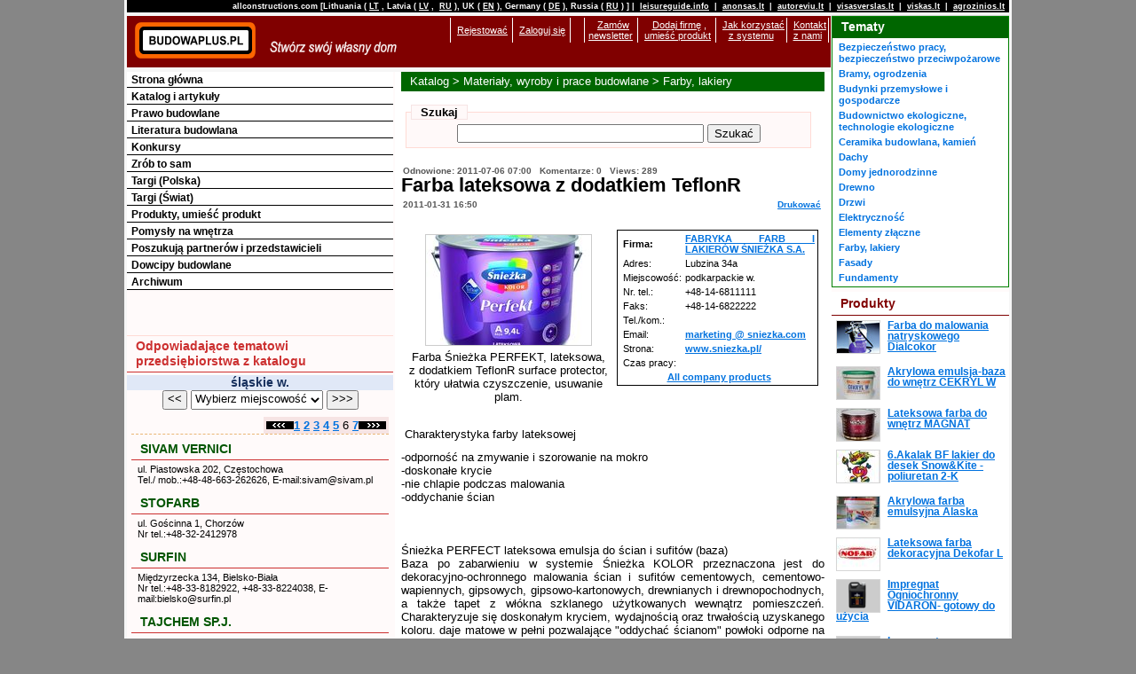

--- FILE ---
content_type: text/html; charset=utf-8
request_url: http://pl.pl.allconstructions.com/portal/categories/10/1/619/6/product/1034/farba-lateksowa-z-dodatkiem-teflonr
body_size: 12514
content:
<!DOCTYPE html PUBLIC "-//W3C//DTD XHTML 1.0 Transitional//EN" "http://www.w3.org/TR/xhtml1/DTD/xhtml1-transitional.dtd">
<html xmlns="http://www.w3.org/1999/xhtml" xmlns:fb="http://www.facebook.com/2008/fbml" xmlns:og="http://opengraphprotocol.org/schema/">
<head>
  <meta http-equiv="Content-Type" content="text/html; charset=utf-8" />
  
  <title>BUDOWAPLUS.PL - Farba lateksowa z dodatkiem TeflonR</title>
  <link href="/stylesheets/asa_style2_1_common.css?1450206615" media="screen" rel="stylesheet" type="text/css" />
  <!--[if lt IE 8]>
  <link href="/stylesheets/asa_style2_old_ie_fix.css?1335515999" media="screen" rel="stylesheet" type="text/css" />
  <![endif]-->

  <meta name="description" content="Farba Śnieżka PERFEKT,  lateksowa, z dodatkiem TeflonR surface protector, który ułatwia czyszczenie, usuwanie plam."><meta name="keywords" content="farba odporna na szorowanie, farba leteksowa, farba lakteksowa odporna na zmywanie, farba z dodatkiem"><link href="http://pl.pl.allconstructions.com/portal/categories/10/1/0/1/product/1034/farba-lateksowa-z-dodatkiem-teflonr" rel="canonical" />
  <meta name="verify-v1" content="O1dXPuYpfME9Yvt6gLaX61iJo0ye1uxMdRhziPR/0ew=" />
  
  
  <!-- Temporary disable due to clash with adsense update of 2023-03-06 //
  <script src="//ajax.googleapis.com/ajax/libs/prototype/1.6.0.3/prototype.js" type="text/javascript"></script>
  <script src="//ajax.googleapis.com/ajax/libs/scriptaculous/1.8.3/effects.js" type="text/javascript"></script>
  <script src="//ajax.googleapis.com/ajax/libs/scriptaculous/1.8.3/dragdrop.js" type="text/javascript"></script>
  <script src="//ajax.googleapis.com/ajax/libs/scriptaculous/1.8.3/controls.js" type="text/javascript"></script>
  // -->
  <!-- Google tag (gtag.js) -->
<script async src="https://www.googletagmanager.com/gtag/js?id=G-QS06K0J6P2"></script>
<script>
  window.dataLayer = window.dataLayer || [];
  function gtag(){dataLayer.push(arguments);}
  gtag('js', new Date());

  gtag('config', 'G-QS06K0J6P2');
</script>


  <script src="/javascripts/application.js?1335957420" type="text/javascript"></script>
  <script src="/javascripts/mingyi_sorttable.js?1224096528" type="text/javascript"></script>
</head>
<body>
<div id="fb-root"></div>
<div id="wrap">
<div id="top_header_wrap">
  <div id="top_header">
    <p>allconstructions.com [Lithuania (<a href="http://lt.lt.allconstructions.com/" rel="nofollow">LT</a>, 
			     Latvia (<a href="http://lv.lv.allconstructions.com/" rel="nofollow">LV</a>,
                                     <a href="http://ru.lv.allconstructions.com/" rel="nofollow">RU</a>),
				     UK (<a href="http://en.uk.allconstructions.com/" rel="nofollow">EN</a>),
				     Germany (<a href="http://de.allconstructions.com/" rel="nofollow">DE</a>),
					 Russia (<a href="http://www.strojabc.ru/" rel="nofollow">RU</a>) ] | 
			       <a href="http://www.leisureguide.info/" rel="nofollow">leisureguide.info</a> |
<a href="http://www.anonsas.lt/" rel="nofollow">anonsas.lt</a> | 
<a href="http://www.autoreviu.lt/" rel="nofollow">autoreviu.lt</a> |
<a href="http://www.visasverslas.lt/" rel="nofollow">visasverslas.lt</a> |
<a href="http://www.viskas.lt/" rel="nofollow">viskas.lt</a> |
<a href="http://www.agrozinios.lt/" rel="nofollow">agrozinios.lt</a>
    </p>
  </div>

</div>
<div id="colmask">
	<div id="colmid">
		<div id="colright">
                        <div id="mainheader">
                          <div id="mainheaderpad">
<div id="top_header2"><a href="/"><img alt="logo_top" src="/images/asa_logo2_top.gif" style="float: left;" valign="top" />
  <img alt="logo_bottom" src="/images/asa_logo2_bottom.gif" style="float:left;" valign="top" /></a>
  <div style="float:right">
  <table>
  <tr>
   <td class="about_table_data">&nbsp;</td>
           <td class="about_table_data"><a href="/user/signup" rel="nofollow" title="Rejestować">Rejestować</a>
     </td>
      <td class="about_table_data">
            <a href="/session/login" rel="nofollow" title="Zaloguj się">Zaloguj się</a>
       </td>
   <td class="about_table_data">&nbsp;&nbsp;&nbsp;</td>

   <td class="about_table_data"><a href="/newsletter/subscribe">Zamów <br />newsletter</a></td>
   <td class="about_table_data"><a href="/about/add_company">Dodaj firmę</a>,<br /><a href="/portal/index/article/5873">umieść produkt</a></td>
   <td class="about_table_data"><a href="/portal/index/article/7062">Jak korzystać <br />z systemu</a></td>
   <td class="about_table_data"><a href="/portal/index/article/7061">Kontakt <br />z nami</a></td>
  </tr>
  </table>
</div>


</div>
                         <div style=" margin-top: 4px; margin-bottom: 2px; padding: 0px;" align="center">
<script language="JavaScript" type="text/javascript">
<!--
   if (!document.phpAds_used) document.phpAds_used = ',';
   phpAds_random = new String (Math.random()); phpAds_random = phpAds_random.substring(2,11);
   
   document.write ("<" + "script language='JavaScript' type='text/javascript' src='");
   document.write ("http://openx.iks.lt/system/adjs.php?n=" + phpAds_random);
   document.write ("&amp;what=p9z1w2c10,_zid:52|p9z1w2c1,_zid:52|p9z1w2main,_zid:52|p9z1root,_zid:52|p9z1default,_zid:52&amp;block=1");
   document.write ("&amp;exclude=" + document.phpAds_used);
   if (document.referer)
      document.write ("&amp;referer=" + escape(document.referer));
   document.write ("'><" + "/script>");
//-->
</script><noscript><a href='http://openx.iks.lt/system/adclick.php?n=b9f6bc23' target='_blank'><img src='http://openx.iks.lt/system/adview.php?what=p9z1w2c10,_zid:52|p9z1w2c1,_zid:52|p9z1w2main,_zid:52|p9z1root,_zid:52|p9z1default,_zid:52&amp;block=1&amp;n=b9f6bc23' border='0' alt=''></a></noscript>
</div>

                          </div>
                        </div>
			<div id="col1wrap">
				<div id="col1pad">
					<div id="col1">
           

<div class="page_path">

<h1><a href="/portal/categories" title="Katalog">Katalog</a>&nbsp;&gt; <a href="/portal/categories/1/materialy-wyroby-i-prace-budowlane/1/619" title="Materiały, wyroby i prace budowlane">Materiały, wyroby i prace budowlane</a>&nbsp;&gt; <a href="/portal/categories/10/farby-lakiery/1/619" title="Farby, lakiery ">Farby, lakiery </a></h1>
</div>


      <div id="search_text">
<table border="0" cellpadding="5" cellspacing="0" width="98%">
<tr>
  <td valign="top">

<form action="/portal/index/search" method="post"><div style="margin:0;padding:0"><input name="authenticity_token" type="hidden" value="06d9a04b1e8493c76afb128b2a7cef2a21f6f597" /></div>
<div id="text_search" class="search_block">
<fieldset>
  <legend>&nbsp;&nbsp;Szukaj&nbsp;&nbsp;</legend>
  <div align="center">
	<input id="q" name="q" size="150" style="width: 270px;" type="text" />&nbsp;<input class="button" name="commit" type="submit" value="Szukać" />
  </div>
</fieldset>
</div>
</form>
  </td>
</tr>
</table>
</div>

      


<!-- ###TEMPLATE_ARTICLE### begin -->
<div id="article" class="content">
<!-- ###ARTICLE### begin -->
   <div id="company_line">
     <span class="comment">Odnowione: 2011-07-06 07:00&nbsp;
     &nbsp;Komentarze:&nbsp;0&nbsp;
     &nbsp;Views: 289
     &nbsp;</span>
   </div>
<div id="article_title">
  <h1>
    Farba lateksowa z dodatkiem TeflonR<br />
    <span class="comment" style="float: right;"><a href="/portal/categories/10/1/619/6/product_print/1034" rel="nofollow" target="_blank" title="Drukować">Drukować</a></span>
    <span class="comment">2011-01-31 16:50</span></h1>
</div>
  <div>
   <table border="0" cellpadding="2" cellspacing="5" width="100%">
   <tr valign="top">
   <td width="49%">
     <div id="company_logo"><a href="http://pl.pl.allconstructions.com/portal/image_popup/14138" onClick="theWindow = window.open(this.href,'new_windowa1c992c1ea703da2a61e86850bb653d6','status=0,menubar=0,width=820,height=747'); if (theWindow) theWindow.focus(); return false;" title=""><img alt="Farba lateksowa z dodatkiem TeflonR" border="0" src="/f/image/filename/0/1/14138/2prjo9/opak_perfekt_10l_puszka.jpg?1296490017" title="Farba lateksowa z dodatkiem TeflonR" /></a><br />
     Farba Śnieżka PERFEKT,  lateksowa, z dodatkiem TeflonR surface protector, który ułatwia czyszczenie, usuwanie plam.<br />
          </div>
   </td>
   <td width="49%">
     <div style="border: 1px solid black; padding-left: 3px;">
     <table class="company_details">
       <tr><td><strong>Firma:</strong></td><td class="company_detail"><a href="/portal/categories/10/1/619/6/company/578516/fabryka-farb-i-lakierow-sniezka-s-dot-a" title="FABRYKA FARB I LAKIERÓW ŚNIEŻKA S.A. ">FABRYKA FARB I LAKIERÓW ŚNIEŻKA S.A. </a></td></tr>
       <tr><td>Adres:</td><td class="company_detail">Lubzina 34a</td></tr>
       <tr><td>Miejscowość:</td><td class="company_detail">podkarpackie w.</td></tr>
       <tr><td>Nr.  tel.:</td><td class="company_detail">+48-14-6811111</td></tr>
       <tr><td>Faks:</td><td class="company_detail">+48-14-6822222</td></tr>
       <tr><td>Tel./kom.:</td><td class="company_detail"></td></tr>
       <tr><td>Email:</td><td class="company_detail"><a href="&#109;&#97;&#105;&#108;&#116;&#111;&#58;%6d%61%72%6b%65%74%69%6e%67@%73%6e%69%65%7a%6b%61.%63%6f%6d?subject=Zapytanie%20z%20budowaplus.pl">&#109;&#97;&#114;&#107;&#101;&#116;&#105;&#110;&#103;&#32;&#64;&#32;&#115;&#110;&#105;&#101;&#122;&#107;&#97;&#46;&#99;&#111;&#109;</a></td></tr>
       <tr><td>Strona:</td><td class="company_detail"><a href="http://www.sniezka.pl/" target="_blank" title="www.sniezka.pl/">www.sniezka.pl/</a></td></tr>
       <tr><td>Czas pracy:</td><td class="company_detail"></td></tr>
       <tr><td align ="center" colspan="2"><a href="/portal/categories/10/1/619/6/company/578516/fabryka-farb-i-lakierow-sniezka-s-dot-a#company_product_list" rel="nofollow" title="All company products">All company products</a></td></tr>
     </table>
     </div>
   </td>
   </tr>
   </table>
  </div>
<br clear="both" />
<div class="text">
<p style="text-align: justify;"> Charakterystyka farby lateksowej</p>
<p style="text-align: justify;">-odporność na zmywanie i szorowanie na mokro<br />-doskonałe krycie<br />-nie chlapie podczas malowania<br />-oddychanie ścian<br /><br /><br /><br />Śnieżka PERFECT lateksowa emulsja do ścian i sufitów (baza) <br />Baza po zabarwieniu w systemie Śnieżka KOLOR przeznaczona jest do dekoracyjno-ochronnego malowania ścian i sufitów cementowych, cementowo-wapiennych, gipsowych, gipsowo-kartonowych, drewnianych i drewnopochodnych, a także tapet z włókna szklanego użytkowanych wewnątrz pomieszczeń. Charakteryzuje się doskonałym kryciem, wydajnością oraz trwałością uzyskanego koloru. daje matowe w pełni pozwalające "oddychać ścianom" powłoki odporne na szorowanie i zmywanie wodą z dodatkiem detergentów. Dzięki swoim właściwością nie chlapie podczas malowania. <br />Zawarty w Śnieżce PERFECT TeflonR surface protector ułatwia czyszczenie, usuwanie plam i zabrudzeń zwiększa także odporność na wielokrotne zmywanie. Zapewnia wysoką trwałość powłoki oraz swobodną dyfuzję pary wodnej, czyli oddychanie ścian. Pozostawia piękne dekoracyjne wykończenie, przy czym jest całkowicie bezpieczny dla zdrowia. Po nałożeniu na ścianę farby Śnieżka PERFECT cząsteczki TeflonR surface protector koncentrują się na powierzchni utworzonej powłoki, obniżając jej napięcie powierzchniowe. Dzięki temu wymalowanie charakteryzuje się słabszym przyciąganiem zanieczyszczeń, a brud ma mniejszą możliwość trwałego związania się z podłożem. W efekcie powłoka dekoracyjna jest trwalsza, a jej utrzymani w czystości staje się łatwiejsze.<br />Opakowania: 1L, 3L, 5L, 10L<br />Wydajność: do 14m<sup>2</sup><sub>/l</sub><br />Dostępne kolory: dowolny kolor z palety barw NCS (blisko 2000 kolorów) i RAL (180 kolorów)</p>
</div>
<br clear="both" />
<!-- ###ARTICLE### end -->
<div id="article_categories">
  Kategorie: <a href="http://pl.pl.allconstructions.com/portal/categories/10/farby-lakiery" title="Farby, lakiery ">Farby, lakiery </a>
</div>

<div id="article_images" align="center">
<div>
           <div class="column_33_left">
     <a href="http://pl.pl.allconstructions.com/portal/image_popup/14138" onClick="theWindow = window.open(this.href,'new_windowa1c992c1ea703da2a61e86850bb653d6','status=0,menubar=0,width=820,height=747'); if (theWindow) theWindow.focus(); return false;" title=""><img alt="Farba lateksowa z dodatkiem TeflonR" border="0" src="/f/image/filename/0/1/14138/hcqhmo/opak_perfekt_10l_puszka.jpg?1296490017" title="Farba lateksowa z dodatkiem TeflonR" /></a><br /><span class="comment_image">Farba lateksowa z dodatkiem TeflonR</span>
     </div>
                  </div>
<br clear="both" />
</div>

<br clear="both" />

</div>

      <br clear="all" />
			</div>
	                </div>
			</div>
<div id="col2">
  <!--[if lt IE 7]>
                     <br style="line-height: 0px;" />
  <![endif]-->
  <h6 class="hide">Menu:</h6>
	  <ul class="avmenu">
  
<li><a href="/portal" title="Strona główna">Strona główna</a></li>

<li><a href="/portal/categories" title="Katalog i artykuły">Katalog i artykuły</a></li>

<li><a href="/portal/prawo-budowlane" title="Prawo budowlane">Prawo budowlane</a></li>

<li><a href="/portal/ksiazki" title="Literatura budowlana">Literatura budowlana</a></li>

<li><a href="/portal/konkursy" title="Konkursy">Konkursy</a></li>

<li><a href="/portal/diy-pasidaryk-pats" title="Zrób to sam">Zrób to sam</a></li>

<li><a href="/portal/targi-polska" title="Targi (Polska)">Targi (Polska)</a></li>

<li><a href="/portal/targi-swiat" title="Targi (Świat)">Targi (Świat)</a></li>

<li><a href="/portal/prekes-nuolaidos-akcijos" title="Produkty, umieść produkt">Produkty, umieść produkt</a></li>

<li><a href="/portal/pomysly-na-wnetrza" title="Pomysły na wnętrza">Pomysły na wnętrza</a></li>

<li><a href="/portal/przedstawiciel" title="Poszukują partnerów i przedstawicieli">Poszukują partnerów i przedstawicieli</a></li>

<li><a href="/portal/dowcipy" title="Dowcipy budowlane">Dowcipy budowlane</a></li>

<li><a href="/portal/archiwum-nowosci" title="Archiwum">Archiwum</a></li>

</ul>

	  <div align="center" style="margin-bottom: 6px;">
<script language="JavaScript" type="text/javascript">
<!--
   if (!document.phpAds_used) document.phpAds_used = ',';
   phpAds_random = new String (Math.random()); phpAds_random = phpAds_random.substring(2,11);
   
   document.write ("<" + "script language='JavaScript' type='text/javascript' src='");
   document.write ("http://openx.iks.lt/system/adjs.php?n=" + phpAds_random);
   document.write ("&amp;what=campaignid:113,_w2cid10|campaignid:113,_w2cid1|campaignid:113,_w2main|campaignid:113,_root&amp;block=1");
   document.write ("&amp;exclude=" + document.phpAds_used);
   if (document.referer)
      document.write ("&amp;referer=" + escape(document.referer));
   document.write ("'><" + "/script>");
//-->
</script><noscript><a href='http://openx.iks.lt/system/adclick.php?n=f9f61131' target='_blank'><img src='http://openx.iks.lt/system/adview.php?what=campaignid:113,_w2cid10|campaignid:113,_w2cid1|campaignid:113,_w2main|campaignid:113,_root&amp;block=1&amp;n=f9f61131' border='0' alt=''></a></noscript>
</div>


	  <div align="center" style="margin-bottom: 6px;">
<script language="JavaScript" type="text/javascript">
<!--
   if (!document.phpAds_used) document.phpAds_used = ',';
   phpAds_random = new String (Math.random()); phpAds_random = phpAds_random.substring(2,11);
   
   document.write ("<" + "script language='JavaScript' type='text/javascript' src='");
   document.write ("http://openx.iks.lt/system/adjs.php?n=" + phpAds_random);
   document.write ("&amp;what=campaignid:115,_w2cid10|campaignid:115,_w2cid1|campaignid:115,_w2main|campaignid:115,_root&amp;block=1");
   document.write ("&amp;exclude=" + document.phpAds_used);
   if (document.referer)
      document.write ("&amp;referer=" + escape(document.referer));
   document.write ("'><" + "/script>");
//-->
</script><noscript><a href='http://openx.iks.lt/system/adclick.php?n=f9f6115d1' target='_blank'><img src='http://openx.iks.lt/system/adview.php?what=campaignid:115,_w2cid10|campaignid:115,_w2cid1|campaignid:115,_w2main|campaignid:115,_root&amp;block=1&amp;n=f9f6115d1' border='0' alt=''></a></noscript>
&nbsp;
<script language="JavaScript" type="text/javascript">
<!--
   if (!document.phpAds_used) document.phpAds_used = ',';
   phpAds_random = new String (Math.random()); phpAds_random = phpAds_random.substring(2,11);
   
   document.write ("<" + "script language='JavaScript' type='text/javascript' src='");
   document.write ("http://openx.iks.lt/system/adjs.php?n=" + phpAds_random);
   document.write ("&amp;what=campaignid:116,_w2cid10|campaignid:116,_w2cid1|campaignid:116,_w2main|campaignid:116,_root&amp;block=1");
   document.write ("&amp;exclude=" + document.phpAds_used);
   if (document.referer)
      document.write ("&amp;referer=" + escape(document.referer));
   document.write ("'><" + "/script>");
//-->
</script><noscript><a href='http://openx.iks.lt/system/adclick.php?n=f9f6116d1' target='_blank'><img src='http://openx.iks.lt/system/adview.php?what=campaignid:116,_w2cid10|campaignid:116,_w2cid1|campaignid:116,_w2main|campaignid:116,_root&amp;block=1&amp;n=f9f6116d1' border='0' alt=''></a></noscript>
</div>


	  <div align="center" style="margin-bottom: 6px;">
<script language="JavaScript" type="text/javascript">
<!--
   if (!document.phpAds_used) document.phpAds_used = ',';
   phpAds_random = new String (Math.random()); phpAds_random = phpAds_random.substring(2,11);
   
   document.write ("<" + "script language='JavaScript' type='text/javascript' src='");
   document.write ("http://openx.iks.lt/system/adjs.php?n=" + phpAds_random);
   document.write ("&amp;what=campaignid:117,_w2cid10|campaignid:117,_w2cid1|campaignid:117,_w2main|campaignid:117,_root&amp;block=1");
   document.write ("&amp;exclude=" + document.phpAds_used);
   if (document.referer)
      document.write ("&amp;referer=" + escape(document.referer));
   document.write ("'><" + "/script>");
//-->
</script><noscript><a href='http://openx.iks.lt/system/adclick.php?n=f9f6117d1' target='_blank'><img src='http://openx.iks.lt/system/adview.php?what=campaignid:117,_w2cid10|campaignid:117,_w2cid1|campaignid:117,_w2main|campaignid:117,_root&amp;block=1&amp;n=f9f6117d1' border='0' alt=''></a></noscript>
&nbsp;
<script language="JavaScript" type="text/javascript">
<!--
   if (!document.phpAds_used) document.phpAds_used = ',';
   phpAds_random = new String (Math.random()); phpAds_random = phpAds_random.substring(2,11);
   
   document.write ("<" + "script language='JavaScript' type='text/javascript' src='");
   document.write ("http://openx.iks.lt/system/adjs.php?n=" + phpAds_random);
   document.write ("&amp;what=campaignid:118,_w2cid10|campaignid:118,_w2cid1|campaignid:118,_w2main|campaignid:118,_root&amp;block=1");
   document.write ("&amp;exclude=" + document.phpAds_used);
   if (document.referer)
      document.write ("&amp;referer=" + escape(document.referer));
   document.write ("'><" + "/script>");
//-->
</script><noscript><a href='http://openx.iks.lt/system/adclick.php?n=f9f6118d1' target='_blank'><img src='http://openx.iks.lt/system/adview.php?what=campaignid:118,_w2cid10|campaignid:118,_w2cid1|campaignid:118,_w2main|campaignid:118,_root&amp;block=1&amp;n=f9f6118d1' border='0' alt=''></a></noscript>
</div>


	  <div align="center" style="margin-bottom: 6px;">
<script language="JavaScript" type="text/javascript">
<!--
   if (!document.phpAds_used) document.phpAds_used = ',';
   phpAds_random = new String (Math.random()); phpAds_random = phpAds_random.substring(2,11);
   
   document.write ("<" + "script language='JavaScript' type='text/javascript' src='");
   document.write ("http://openx.iks.lt/system/adjs.php?n=" + phpAds_random);
   document.write ("&amp;what=campaignid:114,_w2cid10|campaignid:114,_w2cid1|campaignid:114,_w2main|campaignid:114,_root&amp;block=1");
   document.write ("&amp;exclude=" + document.phpAds_used);
   if (document.referer)
      document.write ("&amp;referer=" + escape(document.referer));
   document.write ("'><" + "/script>");
//-->
</script><noscript><a href='http://openx.iks.lt/system/adclick.php?n=f9f6114d1' target='_blank'><img src='http://openx.iks.lt/system/adview.php?what=campaignid:114,_w2cid10|campaignid:114,_w2cid1|campaignid:114,_w2main|campaignid:114,_root&amp;block=1&amp;n=f9f6114d1' border='0' alt=''></a></noscript>
</div>


	  <div id="company_advanced_list" class="block"> 
<a name="acl"></a>
<h6>Odpowiadające tematowi przedsiębiorstwa z katalogu</h6>
<!-- ###FILTER_COMPANY_PLACE### begin -->
<div id="company_advanced_list_companies_place">
<h4>śląskie w.</h4>

<form action="/portal/index/select_location_for_categories/10" method="post"><div style="margin:0;padding:0"><input name="authenticity_token" type="hidden" value="06d9a04b1e8493c76afb128b2a7cef2a21f6f597" /></div>  <input name ="action_name" type="hidden" value="product" />
  <input name ="page" type="hidden" value="1" />
  <input name ="a_c_l_page" type="hidden" value="6" />

  <input name ="up" type="submit" value=" &lt;&lt; " class="button" />
  <input name ="current_location_id" type="hidden" value="619" />


  <select name="location_id">
  <option value="619">Wybierz miejscowość</option>
  <option value="854">będziński p.</option>
<option value="855">bielski p.</option>
<option value="959">Bielsko-Biała</option>
<option value="856">bieruńsko-lędziński p.</option>
<option value="958">Bytom</option>
<option value="857">cieszyński p.</option>
<option value="974">Chorzów</option>
<option value="951">Częstochowa</option>
<option value="858">częstochowski p.</option>
<option value="965">Dąbrowa Górnicza</option>
<option value="956">Gliwice</option>
<option value="859">gliwicki p.</option>
<option value="1934">Jastrzębie - Zdrój</option>
<option value="1935">Jaworzno</option>
<option value="948">Katowice</option>
<option value="860">kłobucki p.</option>
<option value="861">lubliniecki p.</option>
<option value="862">mikołowski p.</option>
<option value="1936">Mysłowice</option>
<option value="863">myszkowski p.</option>
<option value="1937">Piekary Śląskie</option>
<option value="864">pszczyński p.</option>
<option value="865">raciborski p.</option>
<option value="866">rybnicki p.</option>
<option value="963">Rybnik</option>
<option value="962">Ruda Śląska</option>
<option value="1938">Siemianowice Śląskie</option>
<option value="953">Sosnowiec</option>
<option value="1939">Świętochłowice</option>
<option value="867">tarnogórski p.</option>
<option value="964">Tychy</option>
<option value="868">wodzisławski p.</option>
<option value="957">Zabrze</option>
<option value="869">zawierciański p.</option>
<option value="870">żywiecki p.</option>
<option value="1940">Żory</option>
  </select>
  <input name ="enter" type="submit" value=" &gt;&gt;&gt; " class="button" />

</form>
</div>
<!-- ###FILTER_COMPANY_PLACE### end -->
<!-- ###COMPANIES### begin -->
<!-- page links -->
<div class="company_advanced_list_pages" align="right"><table border="0" cellpadding="0" cellspacing="0">
<tr>
	<td><a href="/portal/categories/10/1/619/5#acl" title=""><img src="/img/back.gif" width="31" height="9" alt="" border="0"></a></td>
	<td class="count"><a href="/portal/categories/10/1/619#acl" title="1">1</a> <a href="/portal/categories/10/1/619/2#acl" title="1">2</a> <a href="/portal/categories/10/1/619/3#acl" title="1">3</a> <a href="/portal/categories/10/1/619/4#acl" title="1">4</a> <a href="/portal/categories/10/1/619/5#acl" title="1">5</a> 6 <a href="/portal/categories/10/1/619/7#acl" title="1">7</a> </td>
	<td><a href="/portal/categories/10/1/619/7#acl" title=""><img src="/img/more.gif" width="31" height="9" alt="" border="0"></a></td>
</tr>
</table>
</div>
<div id="company_advanced_list_items">

<div class="company_advanced_list_item">
<h3 class="company_advanced_list_item_title0"><a href="/portal/categories/10/1/619/6/company/629077/sivam-vernici" title="SIVAM VERNICI">SIVAM VERNICI</a></h3>
<p>
  <strong></strong>
   ul. Piastowska 202, Częstochowa<br />
    Tel./ mob.:+48-48-663-262626, E-mail:sivam@sivam.pl
  <br clear="left" />
 </p>
</div>

<div class="company_advanced_list_item">
<h3 class="company_advanced_list_item_title0"><a href="/portal/categories/10/1/619/6/company/637960/stofarb" title="STOFARB">STOFARB</a></h3>
<p>
  <strong></strong>
  ul. Gościnna 1, Chorzów<br />
    Nr tel.:+48-32-2412978
  <br clear="left" />
 </p>
</div>

<div class="company_advanced_list_item">
<h3 class="company_advanced_list_item_title0"><a href="/portal/categories/10/1/619/6/company/557022/surfin" title="SURFIN">SURFIN</a></h3>
<p>
  <strong></strong>
  Międzyrzecka 134, Bielsko-Biała<br />
    Nr tel.:+48-33-8182922, +48-33-8224038, E-mail:bielsko@surfin.pl
  <br clear="left" />
 </p>
</div>

<div class="company_advanced_list_item">
<h3 class="company_advanced_list_item_title0"><a href="/portal/categories/10/1/619/6/company/639940/tajchem-sp-dot-j" title="TAJCHEM SP.J.">TAJCHEM SP.J.</a></h3>
<p>
  <strong></strong>
  3 Maja 79 a, Mysłowice<br />
    Nr tel.:+48-32-2224853
  <br clear="left" />
 </p>
</div>

<div class="company_advanced_list_item">
<h3 class="company_advanced_list_item_title0"><a href="/portal/categories/10/1/619/6/company/576281/tari-sp-dot-j-tadeusz-malysiak-marian-konior" title="TARI SP.J. TADEUSZ MAŁYSIAK, MARIAN KONIOR">TARI SP.J. TADEUSZ MAŁYSIAK, MARIAN KONIOR</a></h3>
<p>
  <strong></strong>
  ul. Witosa 14a, Bestwinka<br />
    Nr tel.:+48-32-2141679, E-mail:biuro@tari.bielsko.com.pl
  <br clear="left" />
 </p>
</div>

<div class="company_advanced_list_item">
<h3 class="company_advanced_list_item_title0"><a href="/portal/categories/10/1/619/6/company/557014/tic-s-dot-a" title="TIC S.A.">TIC S.A.</a></h3>
<p>
  <strong></strong>
  Krakowska 201, Katowice<br />
    Nr tel.:+48-32-7304100, E-mail:tic@tic.pl
  <br clear="left" />
 </p>
</div>

<div class="company_advanced_list_item">
<h3 class="company_advanced_list_item_title0"><a href="/portal/categories/10/1/619/6/company/629545/unicolor-plus-andrzej-marzec" title="UNICOLOR - PLUS Andrzej Marzec">UNICOLOR - PLUS Andrzej Marzec</a></h3>
<p>
  <strong></strong>
  Przemysłowa 3, Kolonia Borek, częstochowski p.<br />
    Nr tel.:+48-34-3274775, E-mail:biuro@unicolorplus.pl
  <br clear="left" />
 </p>
</div>

<div class="company_advanced_list_item">
<h3 class="company_advanced_list_item_title0"><a href="/portal/categories/10/1/619/6/company/557197/w-dot-e-g-dot-a-poland-sp-z-o-dot-o" title="W.E.G.A. - POLAND SP. Z O.O.">W.E.G.A. - POLAND SP. Z O.O.</a></h3>
<p>
  <strong></strong>
  Boczna 6, Żory<br />
    Nr tel.:+48-32-4350576, E-mail:wegapoland@poczta.onet.pl
  <br clear="left" />
 </p>
</div>

<div class="company_advanced_list_item">
<h3 class="company_advanced_list_item_title0"><a href="/portal/categories/10/1/619/6/company/639944/wega-s-dot-a" title="WEGA S.A.">WEGA S.A.</a></h3>
<p>
  <strong></strong>
  ul. Mikołowska 29, Mysłowice<br />
    Nr tel.:+48-32-3171450, E-mail:farby@farbywega.pl
  <br clear="left" />
 </p>
</div>

<div class="company_advanced_list_item">
<h3 class="company_advanced_list_item_title0"><a href="/portal/categories/10/1/619/6/company/639682/zwukso-decowski-rutowski-s-dot-j" title="ZWUKSO Decowski  Rutowski S.J.">ZWUKSO Decowski  Rutowski S.J.</a></h3>
<p>
  <strong></strong>
  ul. Budowlana 15 b, Siemianowice Śląskie<br />
    Nr tel.:+48-32-2290097, E-mail:info@zwukso.pl
  <br clear="left" />
 </p>
</div>
</div>
<!-- ###COMPANIES### end -->
<!-- page links -->
<div class="company_advanced_list_pages" align="right"><table border="0" cellpadding="0" cellspacing="0">
<tr>
	<td><a href="/portal/categories/10/1/619/5#acl" title=""><img src="/img/back.gif" width="31" height="9" alt="" border="0"></a>	</td>
	<td class="count"><a href="/portal/categories/10/1/619#acl" title="1">1</a> <a href="/portal/categories/10/1/619/2#acl" title="1">2</a> <a href="/portal/categories/10/1/619/3#acl" title="1">3</a> <a href="/portal/categories/10/1/619/4#acl" title="1">4</a> <a href="/portal/categories/10/1/619/5#acl" title="1">5</a> 6 <a href="/portal/categories/10/1/619/7#acl" title="1">7</a> </td>
	<td><a href="/portal/categories/10/1/619/7#acl" title=""><img src="/img/more.gif" width="31" height="9" alt="" border="0"></a></td>
</tr>
</table>
</div>
</div>

	  <div align="center" style="margin-top: 6px;">
<script language="JavaScript" type="text/javascript">
<!--
   if (!document.phpAds_used) document.phpAds_used = ',';
   phpAds_random = new String (Math.random()); phpAds_random = phpAds_random.substring(2,11);
   
   document.write ("<" + "script language='JavaScript' type='text/javascript' src='");
   document.write ("http://openx.iks.lt/system/adjs.php?n=" + phpAds_random);
   document.write ("&amp;what=p9z13w2c10,_zid:95|p9z13w2c1,_zid:95|p9z13w2main,_zid:95|p9z13root,_zid:95|p9z13default,_zid:95&amp;block=1");
   document.write ("&amp;exclude=" + document.phpAds_used);
   if (document.referer)
      document.write ("&amp;referer=" + escape(document.referer));
   document.write ("'><" + "/script>");
//-->
</script><noscript><a href='http://openx.iks.lt/system/adclick.php?n=b9f6bc291' target='_blank'><img src='http://openx.iks.lt/system/adview.php?what=p9z13w2c10,_zid:95|p9z13w2c1,_zid:95|p9z13w2main,_zid:95|p9z13root,_zid:95|p9z13default,_zid:95&amp;block=1&amp;n=b9f6bc291' border='0' alt=''></a></noscript>
</div>

  <div class="block_spacer"></div>
</div>
<div id="col3">
<!-- Column 3 start -->
  <div class="banner_top_right"><div class="discount">
<script language="JavaScript" type="text/javascript">
<!--
   if (!document.phpAds_used) document.phpAds_used = ',';
   phpAds_random = new String (Math.random()); phpAds_random = phpAds_random.substring(2,11);
   
   document.write ("<" + "script language='JavaScript' type='text/javascript' src='");
   document.write ("http://openx.iks.lt/system/adjs.php?n=" + phpAds_random);
   document.write ("&amp;what=p9z3w2c10,_zid:55|p9z3w2c1,_zid:55|p9z3w2main,_zid:55|p9z3root,_zid:55|p9z3default,_zid:55&amp;block=1");
   document.write ("&amp;exclude=" + document.phpAds_used);
   if (document.referer)
      document.write ("&amp;referer=" + escape(document.referer));
   document.write ("'><" + "/script>");
//-->
</script><noscript><a href='http://openx.iks.lt/system/adclick.php?n=c9f6bc24' target='_blank'><img src='http://openx.iks.lt/system/adview.php?what=p9z3w2c10,_zid:55|p9z3w2c1,_zid:55|p9z3w2main,_zid:55|p9z3root,_zid:55|p9z3default,_zid:55&amp;block=1&amp;n=c9f6bc24' border='0' alt=''></a></noscript>
</div>
</div>
  <div class="block category_highlight">
      <h6>Tematy</h6>
    <div class="category_fixed_height">
  <ul>
      <li><a href="/portal/categories/34/bezpieczenstwo-pracy-bezpieczenstwo-przeciwpozarowe" title="Bezpieczeństwo pracy, bezpieczeństwo przeciwpożarowe">Bezpieczeństwo pracy, bezpieczeństwo przeciwpożarowe</a></li>
      <li><a href="/portal/categories/219/bramy-ogrodzenia" title="Bramy, ogrodzenia">Bramy, ogrodzenia</a></li>
      <li><a href="/portal/categories/156/budynki-przemyslowe-i-gospodarcze" title="Budynki przemysłowe i gospodarcze">Budynki przemysłowe i gospodarcze</a></li>
      <li><a href="/portal/categories/11/budownictwo-ekologiczne-technologie-ekologiczne" title="Budownictwo ekologiczne, technologie ekologiczne  ">Budownictwo ekologiczne, technologie ekologiczne  </a></li>
      <li><a href="/portal/categories/13/ceramika-budowlana-kamien" title="Ceramika budowlana, kamień">Ceramika budowlana, kamień</a></li>
      <li><a href="/portal/categories/304/dachy" title="Dachy">Dachy</a></li>
      <li><a href="/portal/categories/348/domy-jednorodzinne" title="Domy jednorodzinne">Domy jednorodzinne</a></li>
      <li><a href="/portal/categories/19/drewno" title="Drewno">Drewno</a></li>
      <li><a href="/portal/categories/17/drzwi" title="Drzwi ">Drzwi </a></li>
      <li><a href="/portal/categories/44/elektrycznosc" title="Elektryczność ">Elektryczność </a></li>
      <li><a href="/portal/categories/22/elementy-zlaczne" title="Elementy złączne">Elementy złączne</a></li>
      <li><a href="/portal/categories/10/farby-lakiery" title="Farby, lakiery ">Farby, lakiery </a></li>
      <li><a href="/portal/categories/15/fasady" title="Fasady ">Fasady </a></li>
      <li><a href="/portal/categories/25/fundamenty" title="Fundamenty">Fundamenty</a></li>
      <li><a href="/portal/categories/47/hydraulika-lazienka" title="Hydraulika, łazienka ">Hydraulika, łazienka </a></li>
      <li><a href="/portal/categories/12/izolacja-materialy-ocieplajace" title="Izolacja, materiały ocieplające">Izolacja, materiały ocieplające</a></li>
      <li><a href="/portal/categories/14/konstrukcje" title="Konstrukcje ">Konstrukcje </a></li>
      <li><a href="/portal/categories/331/konsultacje-doradztwo" title="Konsultacje, doradztwo">Konsultacje, doradztwo</a></li>
      <li><a href="/portal/categories/345/likwidacja-awarii" title="Likwidacja awarii">Likwidacja awarii</a></li>
      <li><a href="/portal/categories/27/meble" title="Meble ">Meble </a></li>
      <li><a href="/portal/categories/20/metale" title="Metale ">Metale </a></li>
      <li><a href="/portal/categories/32/nieruchomosci" title="Nieruchomości">Nieruchomości</a></li>
      <li><a href="/portal/categories/28/nowe-budynki-slash-deweloperzy" title="Nowe budynki / deweloperzy">Nowe budynki / deweloperzy</a></li>
      <li><a href="/portal/categories/39/ochrona" title="Ochrona ">Ochrona </a></li>
      <li><a href="/portal/categories/48/oczyszczanie-uslugi-komunalne" title="Oczyszczanie, usługi komunalne ">Oczyszczanie, usługi komunalne </a></li>
      <li><a href="/portal/categories/40/ogrzewanie" title="Ogrzewanie ">Ogrzewanie </a></li>
      <li><a href="/portal/categories/16/okna" title="Okna ">Okna </a></li>
      <li><a href="/portal/categories/21/okucia-budowlane" title="Okucia budowlane">Okucia budowlane</a></li>
      <li><a href="/portal/categories/45/oswietlenie" title="Oświetlenie ">Oświetlenie </a></li>
      <li><a href="/portal/categories/8/podloga" title="Podłoga ">Podłoga </a></li>
      <li><a href="/portal/categories/37/pozyczki-ubezpieczenia-inne-uslugi-finansowe" title="Pożyczki, ubezpieczenia, inne usługi finansowe ">Pożyczki, ubezpieczenia, inne usługi finansowe </a></li>
      <li><a href="/portal/categories/24/prace-budowlane" title="Prace budowlane">Prace budowlane</a></li>
      <li><a href="/portal/categories/29/projekty-domow" title="PROJEKTY DOMÓW">PROJEKTY DOMÓW</a></li>
      <li><a href="/portal/categories/33/projektowanie" title="Projektowanie">Projektowanie</a></li>
      <li><a href="/portal/categories/36/reklama-marketing-media" title="Reklama, marketing, media ">Reklama, marketing, media </a></li>
      <li><a href="/portal/categories/42/systemy-inzynieryjne" title="Systemy inżynieryjne">Systemy inżynieryjne</a></li>
      <li><a href="/portal/categories/23/sklady-z-materialami-budowlanymi" title="Składy z materiałami budowlanymi">Składy z materiałami budowlanymi</a></li>
      <li><a href="/portal/categories/133/sprzet-agd-i-rtv" title="Sprzęt AGD i RTV">Sprzęt AGD i RTV</a></li>
      <li><a href="/portal/categories/50/technika-budowlana-urzadzenia-narzedzia" title="Technika budowlana, urządzenia, narzędzia ">Technika budowlana, urządzenia, narzędzia </a></li>
      <li><a href="/portal/categories/43/telekomunikacja" title="Telekomunikacja ">Telekomunikacja </a></li>
      <li><a href="/portal/categories/51/uslugi-transportowe" title="Usługi transportowe ">Usługi transportowe </a></li>
      <li><a href="/portal/categories/41/wentylacja" title="Wentylacja">Wentylacja</a></li>
      <li><a href="/portal/categories/9/wykonczenie-wnetrz" title="Wykończenie wnętrz">Wykończenie wnętrz</a></li>
      <li><a href="/portal/categories/26/wystroj-wnetrz" title="Wystrój wnętrz ">Wystrój wnętrz </a></li>
      <li><a href="/portal/categories/46/woda" title="Wodociągi, uzdatnianie wody, kanalizacja">Wodociągi, uzdatnianie wody, kanalizacja</a></li>
      <li><a href="/portal/categories/49/wokol-domu" title="Wokół domu">Wokół domu</a></li>
    </ul>
  </div>
</div>
<div id="articles_with_photo">
    <h6><a href="/portal/block/117" title="Produkty">Produkty</a></h6>
                <div id="item">
      <div class="products_with_small_photo_image">
    	  <a href="/portal/categories/10/1/619/6/product/1581/farba-do-malowania-natryskowego-dialcokor-1" title=""><img alt="Farba do malowania natryskowego Dialcokor" border="1" class="border" src="/f/image/filename/0/1/16246/cfpt7m/wiaderko-z-pistoletem.jpg?1316614837" title="Farba do malowania natryskowego Dialcokor" /></a>
      </div>
      <div id="item_text">
    	  <h2><a href="/portal/categories/10/1/619/6/product/1581/farba-do-malowania-natryskowego-dialcokor-1" title="Farba do malowania natryskowego Dialcokor">Farba do malowania natryskowego Dialcokor</a></h2>
              </div>
    </div>
              <div id="item">
      <div class="products_with_small_photo_image">
    	  <a href="/portal/categories/10/1/619/6/product/2024/akrylowa-emulsja-baza-do-wnetrz-cekryl-w" title=""><img alt="Akrylowa emulsja-baza do wnętrz CEKRYL W" border="1" class="border" src="/f/image/filename/0/1/19343/cfpt7m/emulsja_akrylowa.jpg?1355298373" title="Akrylowa emulsja-baza do wnętrz CEKRYL W" /></a>
      </div>
      <div id="item_text">
    	  <h2><a href="/portal/categories/10/1/619/6/product/2024/akrylowa-emulsja-baza-do-wnetrz-cekryl-w" title="Akrylowa emulsja-baza do wnętrz CEKRYL W">Akrylowa emulsja-baza do wnętrz CEKRYL W</a></h2>
              </div>
    </div>
              <div id="item">
      <div class="products_with_small_photo_image">
    	  <a href="/portal/categories/10/1/619/6/product/1389/lateksowa-farba-do-wnetrz-magnat" title=""><img alt="" border="1" class="border" src="/f/image/filename/0/1/15408/cfpt7m/magnat_baza___10L.jpg?1306938664" title="Lateksowa farba do wnętrz MAGNAT" /></a>
      </div>
      <div id="item_text">
    	  <h2><a href="/portal/categories/10/1/619/6/product/1389/lateksowa-farba-do-wnetrz-magnat" title="Lateksowa farba do wnętrz MAGNAT">Lateksowa farba do wnętrz MAGNAT</a></h2>
              </div>
    </div>
              <div id="item">
      <div class="products_with_small_photo_image">
    	  <a href="/portal/categories/10/1/619/6/product/1097/6-dot-akalak-bf-lakier-do-desek-snow-and-kite-poliuretan-2-k" title=""><img alt="" border="1" class="border" src="/f/image/filename/0/1/14370/cfpt7m/yuma.jpg?1297952245" title="6.Akalak BF lakier do desek Snow&amp;Kite - poliuretan 2-K" /></a>
      </div>
      <div id="item_text">
    	  <h2><a href="/portal/categories/10/1/619/6/product/1097/6-dot-akalak-bf-lakier-do-desek-snow-and-kite-poliuretan-2-k" title="6.Akalak BF lakier do desek Snow&amp;Kite - poliuretan 2-K">6.Akalak BF lakier do desek Snow&Kite - poliuretan 2-K</a></h2>
              </div>
    </div>
              <div id="item">
      <div class="products_with_small_photo_image">
    	  <a href="/portal/categories/10/1/619/6/product/765/akrylowa-farba-emulsyjna-alaska" title=""><img alt="" border="1" class="border" src="/f/image/filename/0/1/13535/cfpt7m/IMG_0088_2.jpg?1291015369" title="Akrylowa farba emulsyjna Alaska" /></a>
      </div>
      <div id="item_text">
    	  <h2><a href="/portal/categories/10/1/619/6/product/765/akrylowa-farba-emulsyjna-alaska" title="Akrylowa farba emulsyjna Alaska">Akrylowa farba emulsyjna Alaska</a></h2>
              </div>
    </div>
              <div id="item">
      <div class="products_with_small_photo_image">
    	  <a href="/portal/categories/10/1/619/6/product/691/lateksowa-farba-dekoracyjna-dekofar-l" title=""><img alt="" border="1" class="border" src="/f/image/filename/0/1/19344/cfpt7m/NOFAR_logo.jpg?1355299875" title="Lateksowa farba dekoracyjna Dekofar L" /></a>
      </div>
      <div id="item_text">
    	  <h2><a href="/portal/categories/10/1/619/6/product/691/lateksowa-farba-dekoracyjna-dekofar-l" title="Lateksowa farba dekoracyjna Dekofar L">Lateksowa farba dekoracyjna Dekofar L</a></h2>
              </div>
    </div>
              <div id="item">
      <div class="products_with_small_photo_image">
    	  <a href="/portal/categories/10/1/619/6/product/2239/impregnat-ogniochronny-vidaron-gotowy-do-uzycia" title=""><img alt="Impregnat Ogniochronny - gotowy do użycia" border="1" class="border" src="/f/image/filename/0/2/21308/cfpt7m/11.png?1384258282" title="Impregnat Ogniochronny VIDARON- gotowy do użycia" /></a>
      </div>
      <div id="item_text">
    	  <h2><a href="/portal/categories/10/1/619/6/product/2239/impregnat-ogniochronny-vidaron-gotowy-do-uzycia" title="Impregnat Ogniochronny VIDARON- gotowy do użycia">Impregnat Ogniochronny VIDARON- gotowy do użycia</a></h2>
              </div>
    </div>
              <div id="item">
      <div class="products_with_small_photo_image">
    	  <a href="/portal/categories/10/1/619/6/product/2236/impregnat-konstrukcyjny-vidaron-gotowy-do-uzycia" title=""><img alt="Impregnat Konstrukcyjny VIDARON - gotowy do użycia" border="1" class="border" src="/f/image/filename/0/2/21305/cfpt7m/8.png?1384258303" title="Impregnat Konstrukcyjny VIDARON - gotowy do użycia" /></a>
      </div>
      <div id="item_text">
    	  <h2><a href="/portal/categories/10/1/619/6/product/2236/impregnat-konstrukcyjny-vidaron-gotowy-do-uzycia" title="Impregnat Konstrukcyjny VIDARON - gotowy do użycia">Impregnat Konstrukcyjny VIDARON - gotowy do użycia</a></h2>
              </div>
    </div>
              <div id="item">
      <div class="products_with_small_photo_image">
    	  <a href="/portal/categories/10/1/619/6/product/973/farby-wewnetrzne-alaska" title=""><img alt="" border="1" class="border" src="/f/image/filename/0/1/19336/cfpt7m/alaska.jpg?1355295875" title="Farby wewnętrzne Alaska" /></a>
      </div>
      <div id="item_text">
    	  <h2><a href="/portal/categories/10/1/619/6/product/973/farby-wewnetrzne-alaska" title="Farby wewnętrzne Alaska">Farby wewnętrzne Alaska</a></h2>
              </div>
    </div>
              <div id="item">
      <div class="products_with_small_photo_image">
    	  <a href="/portal/categories/10/1/619/6/product/897/farba-decco-pearl" title=""><img alt="" border="1" class="border" src="/f/image/filename/0/1/15894/cfpt7m/decco_pearl.jpg?1311172746" title="Farba Decco Pearl " /></a>
      </div>
      <div id="item_text">
    	  <h2><a href="/portal/categories/10/1/619/6/product/897/farba-decco-pearl" title="Farba Decco Pearl ">Farba Decco Pearl </a></h2>
              </div>
    </div>
              <div id="item">
      <div class="products_with_small_photo_image">
    	  <a href="/portal/categories/10/1/619/6/product/866/emulsja-magnat" title=""><img alt="Emulsja Magnat" border="1" class="border" src="/f/image/filename/0/1/13738/cfpt7m/Emulsja_Lateksowa_Magnat_2_5l_01.RGB_color.0000.jpg?1295938258" title="Emulsja Magnat" /></a>
      </div>
      <div id="item_text">
    	  <h2><a href="/portal/categories/10/1/619/6/product/866/emulsja-magnat" title="Emulsja Magnat">Emulsja Magnat</a></h2>
              </div>
    </div>
              <div id="item">
      <div class="products_with_small_photo_image">
    	  <a href="/portal/categories/10/1/619/6/product/1486/styrolep-k-uniwersalna-zaprawa-klejowa-do-styropianu" title=""><img alt="" border="1" class="border" src="/f/image/filename/0/1/15711/cfpt7m/klej_do_styropianu.jpg?1308748035" title="STYROLEP K uniwersalna zaprawa klejowa do styropianu" /></a>
      </div>
      <div id="item_text">
    	  <h2><a href="/portal/categories/10/1/619/6/product/1486/styrolep-k-uniwersalna-zaprawa-klejowa-do-styropianu" title="STYROLEP K uniwersalna zaprawa klejowa do styropianu">STYROLEP K uniwersalna zaprawa klejowa do styropianu</a></h2>
              </div>
    </div>
              <div id="item">
      <div class="products_with_small_photo_image">
    	  <a href="/portal/categories/10/1/619/6/product/1387/tynk-mineralny-majstertynk-mineralny-baranek" title=""><img alt="" border="1" class="border" src="/f/image/filename/0/1/15403/cfpt7m/tynkdekoracyjny.jpg?1306921588" title="Tynk mineralny MajsterTynk Mineralny Baranek" /></a>
      </div>
      <div id="item_text">
    	  <h2><a href="/portal/categories/10/1/619/6/product/1387/tynk-mineralny-majstertynk-mineralny-baranek" title="Tynk mineralny MajsterTynk Mineralny Baranek">Tynk mineralny MajsterTynk Mineralny Baranek</a></h2>
              </div>
    </div>
              <div id="item">
      <div class="products_with_small_photo_image">
    	  <a href="/portal/categories/10/1/619/6/product/1330/3-dot-urepoxyl-rozpuszczalnik-korektor" title=""><img alt="" border="1" class="border" src="/f/image/filename/0/1/15271/cfpt7m/rozpuszczalniki_Yuma.jpg?1304513254" title="3.Urepoxyl rozpuszczalnik-korektor " /></a>
      </div>
      <div id="item_text">
    	  <h2><a href="/portal/categories/10/1/619/6/product/1330/3-dot-urepoxyl-rozpuszczalnik-korektor" title="3.Urepoxyl rozpuszczalnik-korektor ">3.Urepoxyl rozpuszczalnik-korektor </a></h2>
              </div>
    </div>
              <div id="item">
      <div class="products_with_small_photo_image">
    	  <a href="/portal/categories/10/1/619/6/product/1292/tynk-mineralny-majstertynk-mineralny-baranek" title=""><img alt="" border="1" class="border" src="/f/image/filename/0/1/15096/cfpt7m/tynkdekoracyjny.jpg?1301483928" title="Tynk mineralny MajsterTynk Mineralny Baranek" /></a>
      </div>
      <div id="item_text">
    	  <h2><a href="/portal/categories/10/1/619/6/product/1292/tynk-mineralny-majstertynk-mineralny-baranek" title="Tynk mineralny MajsterTynk Mineralny Baranek">Tynk mineralny MajsterTynk Mineralny Baranek</a></h2>
              </div>
    </div>
              <div id="item">
      <div class="products_with_small_photo_image">
    	  <a href="/portal/categories/10/1/619/6/product/1287/farba-emulsyjna-biala-dama" title=""><img alt="Farba emulsyjna Biała Dama" border="1" class="border" src="/f/image/filename/0/1/15084/cfpt7m/Biala_dama_wewn.jpg?1300892978" title="Farba emulsyjna Biała Dama" /></a>
      </div>
      <div id="item_text">
    	  <h2><a href="/portal/categories/10/1/619/6/product/1287/farba-emulsyjna-biala-dama" title="Farba emulsyjna Biała Dama">Farba emulsyjna Biała Dama</a></h2>
              </div>
    </div>
              <div id="item">
      <div class="products_with_small_photo_image">
    	  <a href="/portal/categories/10/1/619/6/product/1283/farba-zewnetrzna-silikatowa" title=""><img alt="Farba zewnętrzna silikatowa" border="1" class="border" src="/f/image/filename/0/1/15080/cfpt7m/image2.jpg?1300890308" title="Farba zewnętrzna silikatowa" /></a>
      </div>
      <div id="item_text">
    	  <h2><a href="/portal/categories/10/1/619/6/product/1283/farba-zewnetrzna-silikatowa" title="Farba zewnętrzna silikatowa">Farba zewnętrzna silikatowa</a></h2>
              </div>
    </div>
              <div id="item">
      <div class="products_with_small_photo_image">
    	  <a href="/portal/categories/10/1/619/6/product/1282/farba-akrylowa-zewnetrzna-majster" title=""><img alt="Farba akrylowa zewnętrzna " border="1" class="border" src="/f/image/filename/0/1/15079/cfpt7m/image.jpg?1300890064" title="Farba akrylowa zewnętrzna Majster" /></a>
      </div>
      <div id="item_text">
    	  <h2><a href="/portal/categories/10/1/619/6/product/1282/farba-akrylowa-zewnetrzna-majster" title="Farba akrylowa zewnętrzna Majster">Farba akrylowa zewnętrzna Majster</a></h2>
              </div>
    </div>
              <div id="item">
      <div class="products_with_small_photo_image">
    	  <a href="/portal/categories/10/1/619/6/product/1276/lakier-do-podlog-drewnianych-oli-aqua" title=""><img alt="Lakier do podłóg drewnianych OLI-AQUA" border="1" class="border" src="/f/image/filename/0/1/15040/cfpt7m/oli_5120.jpg?1300202552" title="Lakier do podłóg drewnianych OLI-AQUA" /></a>
      </div>
      <div id="item_text">
    	  <h2><a href="/portal/categories/10/1/619/6/product/1276/lakier-do-podlog-drewnianych-oli-aqua" title="Lakier do podłóg drewnianych OLI-AQUA">Lakier do podłóg drewnianych OLI-AQUA</a></h2>
              </div>
    </div>
              <div id="item">
      <div class="products_with_small_photo_image">
    	  <a href="/portal/categories/10/1/619/6/product/1260/majster-tynk-akrylowy-kornik" title=""><img alt="" border="1" class="border" src="/f/image/filename/0/1/15016/cfpt7m/image.jpg?1300116230" title="Majster Tynk Akrylowy Kornik" /></a>
      </div>
      <div id="item_text">
    	  <h2><a href="/portal/categories/10/1/619/6/product/1260/majster-tynk-akrylowy-kornik" title="Majster Tynk Akrylowy Kornik">Majster Tynk Akrylowy Kornik</a></h2>
              </div>
    </div>
              <div id="item">
      <div class="products_with_small_photo_image">
    	  <a href="/portal/categories/10/1/619/6/product/1259/2-dot-rodzina-produktow-urepolak(r)" title=""><img alt="" border="1" class="border" src="/f/image/filename/0/1/15234/cfpt7m/1.jpg?1303308530" title="2.Rodzina produktów UREPOLAK® " /></a>
      </div>
      <div id="item_text">
    	  <h2><a href="/portal/categories/10/1/619/6/product/1259/2-dot-rodzina-produktow-urepolak(r)" title="2.Rodzina produktów UREPOLAK® ">2.Rodzina produktów UREPOLAK® </a></h2>
              </div>
    </div>
              <div id="item">
      <div class="products_with_small_photo_image">
    	  <a href="/portal/categories/10/1/619/6/product/1258/1-dot-lakier-do-parkietow-urepolak(r)-yu-one-2011" title=""><img alt="" border="1" class="border" src="/f/image/filename/0/1/15013/cfpt7m/yuma2.jpg?1300116049" title="1.Lakier do parkietów  UREPOLAK® Yu One 2011" /></a>
      </div>
      <div id="item_text">
    	  <h2><a href="/portal/categories/10/1/619/6/product/1258/1-dot-lakier-do-parkietow-urepolak(r)-yu-one-2011" title="1.Lakier do parkietów  UREPOLAK® Yu One 2011">1.Lakier do parkietów  UREPOLAK® Yu One 2011</a></h2>
              </div>
    </div>
              <div id="item">
      <div class="products_with_small_photo_image">
    	  <a href="/portal/categories/10/1/619/6/product/1062/emulsja-akrylowa-z-dodatkiem-silikonu-sniezka-kuchnia-lazienka" title=""><img alt="Emulsja akrylowa z dodatkiem silikonu Śnieżka Kuchnia Łazienka" border="1" class="border" src="/f/image/filename/0/1/14206/cfpt7m/kuchnia_lazienka_opakowanie_2_8l_C_skos_cmyk.jpg?1297153480" title="Emulsja akrylowa z dodatkiem silikonu Śnieżka Kuchnia Łazienka " /></a>
      </div>
      <div id="item_text">
    	  <h2><a href="/portal/categories/10/1/619/6/product/1062/emulsja-akrylowa-z-dodatkiem-silikonu-sniezka-kuchnia-lazienka" title="Emulsja akrylowa z dodatkiem silikonu Śnieżka Kuchnia Łazienka ">Emulsja akrylowa z dodatkiem silikonu Śnieżka Kuchnia Łazienka </a></h2>
              </div>
    </div>
              <div id="item">
      <div class="products_with_small_photo_image">
    	  <a href="/portal/categories/10/1/619/6/product/1034/farba-lateksowa-z-dodatkiem-teflonr" title=""><img alt="Farba lateksowa z dodatkiem TeflonR" border="1" class="border" src="/f/image/filename/0/1/14138/cfpt7m/opak_perfekt_10l_puszka.jpg?1296486907" title="Farba lateksowa z dodatkiem TeflonR" /></a>
      </div>
      <div id="item_text">
    	  <h2><a href="/portal/categories/10/1/619/6/product/1034/farba-lateksowa-z-dodatkiem-teflonr" title="Farba lateksowa z dodatkiem TeflonR">Farba lateksowa z dodatkiem TeflonR</a></h2>
              </div>
    </div>
              <div id="item">
      <div class="products_with_small_photo_image">
    	  <a href="/portal/categories/10/1/619/6/product/902/pigmenty-zlote" title=""><img alt="Pigmenty złote" border="1" class="border" src="/f/image/filename/0/1/13807/cfpt7m/logo_cedar.jpg?1355297687" title="Pigmenty złote" /></a>
      </div>
      <div id="item_text">
    	  <h2><a href="/portal/categories/10/1/619/6/product/902/pigmenty-zlote" title="Pigmenty złote">Pigmenty złote</a></h2>
              </div>
    </div>
  </div>
<div class="block articles_mini">
      <h6><a href="/portal/block/6" title="Artykuły">Artykuły</a></h6>
    <ul>
      <li><a href="/portal/categories/10/1/969/1/article/11254/krok-po-kroku-jak-przygotowac-drewno-w-ogrodzie-na-jesien" title="Krok po kroku: jak przygotować drewno w ogrodzie na jesień?">Krok po kroku: jak przygotować drewno w ogrodzie na jesień?</a></li>
      <li><a href="/portal/categories/10/1/969/1/article/11221/jak-wybrac-farbe-do-wnetrz-bezpieczna-dla-alergikow-i-dzieci" title="Jak wybrać farbę do wnętrz bezpieczną dla alergików i dzieci?">Jak wybrać farbę do wnętrz bezpieczną dla alergików i dzieci?</a></li>
      <li><a href="/portal/categories/10/1/969/1/article/11039/polysk-czy-polmat-jakie-wykonczenie-podlogi-wybrac" title="Połysk czy półmat – jakie wykończenie podłogi wybrać?">Połysk czy półmat – jakie wykończenie podłogi wybrać?</a></li>
      <li><a href="/portal/categories/10/1/969/1/article/11014/jak-malowac-drewno" title="Jak malować drewno?">Jak malować drewno?</a></li>
      <li><a href="/portal/categories/10/1/969/1/article/10997/czy-znasz-te-kolory-poznaj-trendy-na-nowy-sezon" title="Czy znasz te kolory? Poznaj trendy na nowy sezon">Czy znasz te kolory? Poznaj trendy na nowy sezon</a></li>
      <li><a href="/portal/categories/10/1/969/1/article/10963/5-sposobow-na-porzadki-po-remoncie" title="5 sposobów na porządki po remoncie">5 sposobów na porządki po remoncie</a></li>
      <li><a href="/portal/categories/10/1/969/1/article/10960/3-bledy-w-konserwacji-metalowego-ogrodzenia" title="3 błędy w konserwacji metalowego ogrodzenia">3 błędy w konserwacji metalowego ogrodzenia</a></li>
      <li><a href="/portal/categories/10/1/969/1/article/10943/psychologia-koloru-dot-jak-barwy-w-architekturze-wplywaja-na-uczucia-i-stan-ducha" title="Psychologia koloru.Jak barwy w architekturze wpływają na uczucia i stan ducha.">Psychologia koloru.Jak barwy w architekturze wpływają na uczucia i stan ducha.</a></li>
      <li><a href="/portal/categories/10/1/969/1/article/10907/najczestsze-bledy-w-zabezpieczaniu-drewna-sprawdz-jak-je-naprawic" title="Najczęstsze błędy w zabezpieczaniu drewna. Sprawdź, jak je naprawić!">Najczęstsze błędy w zabezpieczaniu drewna. Sprawdź, jak je naprawić!</a></li>
      <li><a href="/portal/categories/10/1/969/1/article/10864/5-pomyslow-na-wiosenne-wnetrze" title="5 pomysłów na wiosenne wnętrze">5 pomysłów na wiosenne wnętrze</a></li>
      <li><a href="/portal/categories/10/1/969/1/article/10728/na-jaki-kolor-malujemy-wnetrze-domu" title="Na jaki kolor malujemy wnętrze domu? ">Na jaki kolor malujemy wnętrze domu? </a></li>
      <li><a href="/portal/categories/10/1/969/1/article/10726/planujesz-remont-sprawdz-jak-pomalowac-mieszkanie-zima" title="Planujesz remont? Sprawdź, jak pomalować mieszkanie zimą">Planujesz remont? Sprawdź, jak pomalować mieszkanie zimą</a></li>
      <li><a href="/portal/categories/10/1/969/1/article/10676/przepis-na-idealne-malowanie" title="Przepis na idealne malowanie">Przepis na idealne malowanie</a></li>
      <li><a href="/portal/categories/10/1/969/1/article/10618/malowanie-renowacyjne-recepta-na-odswiezony-image-elewacji" title="Malowanie renowacyjne  – recepta na odświeżony image elewacji">Malowanie renowacyjne  – recepta na odświeżony image elewacji</a></li>
      <li><a href="/portal/categories/10/1/969/1/article/10587/co-moze-pojsc-nie-tak-najczestsze-bledy-popelniane-podczas-malowania" title="Co może pójść nie tak? Najczęstsze błędy popełniane podczas malowania">Co może pójść nie tak? Najczęstsze błędy popełniane podczas malowania</a></li>
      <li><a href="/portal/categories/10/1/969/1/article/10569/gruntowanie-dlaczego-jest-takie-wazne" title="Gruntowanie – dlaczego jest takie ważne?">Gruntowanie – dlaczego jest takie ważne?</a></li>
      <li><a href="/portal/categories/10/1/969/1/article/10550/lakierowanie-kontra-olejowanie" title="Lakierowanie kontra olejowanie">Lakierowanie kontra olejowanie</a></li>
      <li><a href="/portal/categories/10/1/969/1/article/10369/kuchnia-otwarta-na-salon-jak-oddzielic-wnetrza-kolorami" title="Kuchnia otwarta na salon – jak oddzielić wnętrza kolorami?">Kuchnia otwarta na salon – jak oddzielić wnętrza kolorami?</a></li>
      <li><a href="/portal/categories/10/1/969/1/article/6011/jak-wlasnorecznie-odrestaurowac-stare-krzeslo" title="Jak własnoręcznie odrestaurować stare krzesło?">Jak własnoręcznie odrestaurować stare krzesło?</a></li>
      <li><a href="/portal/categories/10/1/969/1/article/10342/zabezpiecz-meble-ogrodowe-przed-zima-w-4-krokach-1" title="Zabezpiecz meble ogrodowe przed zimą w 4 krokach">Zabezpiecz meble ogrodowe przed zimą w 4 krokach</a></li>
      <li><a href="/portal/categories/10/1/969/1/article/10285/przygotuj-grunt-pod-malowanie" title="Przygotuj grunt pod malowanie">Przygotuj grunt pod malowanie</a></li>
      <li><a href="/portal/categories/10/1/969/1/article/10195/zanim-chwycisz-za-pedzelprzygotuj-sie-do-malowania-z-marka-malfarb" title="Zanim chwycisz za pędzel… przygotuj się do malowania z marką Malfarb">Zanim chwycisz za pędzel… przygotuj się do malowania z marką Malfarb</a></li>
      <li><a href="/portal/categories/10/1/969/1/article/10164/jaki-lakier-taki-efekt-wybor-stopnia-polysku-lakieru" title="Jaki lakier, taki efekt! Wybór stopnia połysku lakieru">Jaki lakier, taki efekt! Wybór stopnia połysku lakieru</a></li>
      <li><a href="/portal/categories/10/1/969/1/article/10156/malowanie-wiosna-warto-czy-nie-warto" title="Malowanie wiosną – warto czy nie warto?">Malowanie wiosną – warto czy nie warto?</a></li>
      <li><a href="/portal/categories/10/1/969/1/article/10135/spieniona-farba-to-nie-problem" title="Spieniona farba to nie problem">Spieniona farba to nie problem</a></li>
    </ul>
</div>
<div class="block articles_mini">
      <h6><a href="/portal/block/122" title="Poszukują partnerów i przedstawicieli">Poszukują partnerów i przedstawicieli</a></h6>
    <ul>
      <li><span class="datetime">2012-12-12</span>&nbsp;&nbsp; <a href="/portal/categories/10/1/1651/1/product/2024/akrylowa-emulsja-baza-do-wnetrz-cekryl-w" title="Akrylowa emulsja-baza do wnętrz CEKRYL W">Akrylowa emulsja-baza do wnętrz CEKRYL W</a></li>
      <li><span class="datetime">2010-11-18</span>&nbsp;&nbsp; <a href="/portal/categories/10/1/1651/1/product/691/lateksowa-farba-dekoracyjna-dekofar-l" title="Lateksowa farba dekoracyjna Dekofar L">Lateksowa farba dekoracyjna Dekofar L</a></li>
      <li><span class="datetime">2010-11-16</span>&nbsp;&nbsp; <a href="/portal/categories/10/1/1651/1/product/673/emalia-akrylowa-wodorozcienczalna-nowakol-w" title="Emalia akrylowa wodorozcieńczalna NOWAKOL W">Emalia akrylowa wodorozcieńczalna NOWAKOL W</a></li>
    </ul>
</div>

  <div class="block_spacer"></div>                                
<!-- Column 3 end -->
</div>
</div>
</div>
</div>
<div id="footer">
	<p>&copy;&nbsp;2004-2017&nbsp; <a href="http://www.iks.lt/" target="_blank" style="color:red; " rel="nofollow">"IKS"</a>, UAB&nbsp;&nbsp;&nbsp;&nbsp;<br /><img src="/images/k_value.png" width="100" height="28" style="display:inline;"/></p>
</div>
</div>



<!-- Piwik -->
<script type="text/javascript">
var pkBaseURL = (("https:" == document.location.protocol) ? "https://stats-piwik.iks.lt/" : "http://stats-piwik.iks.lt/");
document.write(unescape("%3Cscript src='" + pkBaseURL + "piwik2.js' type='text/javascript'%3E%3C/script%3E"));
</script><script type="text/javascript">
try {
	var piwikTracker = Piwik.getTracker(pkBaseURL + "piwik.php", 9);
piwikTracker.setDocumentTitle("Farba lateksowa z dodatkiem TeflonR");
piwikTracker.trackPageView();
piwikTracker.enableLinkTracking();
} catch( err ) {}
</script><noscript><p><img src="http://stats-piwik.iks.lt/piwik.php?idsite=9" style="border:0" alt=""/></p></noscript>
<!-- End Piwik Tag -->


<script type="text/javascript">
var gaJsHost = (("https:" == document.location.protocol) ? "https://ssl." : "http://www.");
document.write(unescape("%3Cscript src='" + gaJsHost + "google-analytics.com/ga.js' type='text/javascript'%3E%3C/script%3E"));
</script>
<script type="text/javascript">
try {
var pageTracker = _gat._getTracker("UA-1041310-5");
pageTracker._trackPageview();
var totalTracker = _gat._getTracker("UA-8827657-1");
totalTracker._trackPageview();
} catch(err) {}</script>


</body>
</html>
